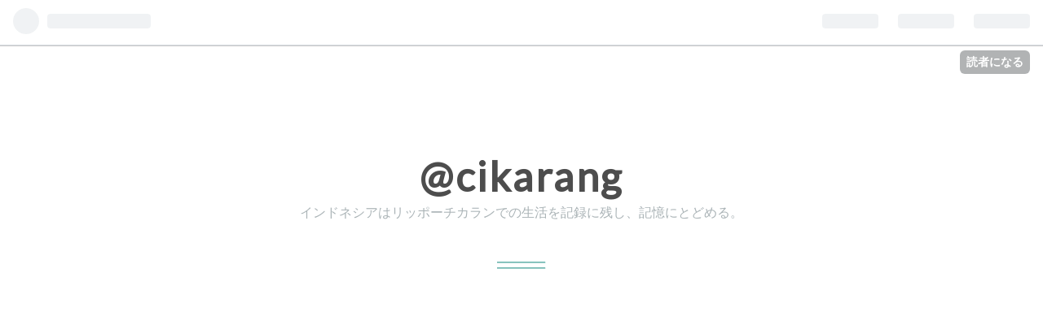

--- FILE ---
content_type: text/html; charset=utf-8
request_url: https://www.shogot1978.com/entry/2018/04/01/%EF%BC%94%E5%B9%B4%E3%81%B6%E3%82%8A%E3%81%AE%E6%97%A5%E6%9C%AC%E3%81%AE%E6%98%A5%E2%94%80%E3%80%82
body_size: 10027
content:
<!DOCTYPE html>
<html
  lang="ja"

data-admin-domain="//blog.hatena.ne.jp"
data-admin-origin="https://blog.hatena.ne.jp"
data-author="shogot1978"
data-avail-langs="ja en"
data-blog="shogot1978.hatenablog.com"
data-blog-host="shogot1978.hatenablog.com"
data-blog-is-public="1"
data-blog-name="@cikarang"
data-blog-owner="shogot1978"
data-blog-show-ads=""
data-blog-show-sleeping-ads=""
data-blog-uri="https://www.shogot1978.com/"
data-blog-uuid="6653812171394883281"
data-blogs-uri-base="https://www.shogot1978.com"
data-brand="pro"
data-data-layer="{&quot;hatenablog&quot;:{&quot;admin&quot;:{},&quot;analytics&quot;:{&quot;brand_property_id&quot;:&quot;&quot;,&quot;measurement_id&quot;:&quot;&quot;,&quot;non_sampling_property_id&quot;:&quot;&quot;,&quot;property_id&quot;:&quot;UA-104462275-1&quot;,&quot;separated_property_id&quot;:&quot;UA-29716941-19&quot;},&quot;blog&quot;:{&quot;blog_id&quot;:&quot;6653812171394883281&quot;,&quot;content_seems_japanese&quot;:&quot;true&quot;,&quot;disable_ads&quot;:&quot;custom_domain&quot;,&quot;enable_ads&quot;:&quot;false&quot;,&quot;enable_keyword_link&quot;:&quot;false&quot;,&quot;entry_show_footer_related_entries&quot;:&quot;true&quot;,&quot;force_pc_view&quot;:&quot;false&quot;,&quot;is_public&quot;:&quot;true&quot;,&quot;is_responsive_view&quot;:&quot;false&quot;,&quot;is_sleeping&quot;:&quot;true&quot;,&quot;lang&quot;:&quot;ja&quot;,&quot;name&quot;:&quot;@cikarang&quot;,&quot;owner_name&quot;:&quot;shogot1978&quot;,&quot;uri&quot;:&quot;https://www.shogot1978.com/&quot;},&quot;brand&quot;:&quot;pro&quot;,&quot;page_id&quot;:&quot;entry&quot;,&quot;permalink_entry&quot;:{&quot;author_name&quot;:&quot;shogot1978&quot;,&quot;categories&quot;:&quot;&quot;,&quot;character_count&quot;:176,&quot;date&quot;:&quot;2018-04-01&quot;,&quot;entry_id&quot;:&quot;17391345971630993678&quot;,&quot;first_category&quot;:&quot;&quot;,&quot;hour&quot;:&quot;19&quot;,&quot;title&quot;:&quot;\uff14\u5e74\u3076\u308a\u306e\u65e5\u672c\u306e\u6625\u2500\u3002&quot;,&quot;uri&quot;:&quot;https://www.shogot1978.com/entry/2018/04/01/%EF%BC%94%E5%B9%B4%E3%81%B6%E3%82%8A%E3%81%AE%E6%97%A5%E6%9C%AC%E3%81%AE%E6%98%A5%E2%94%80%E3%80%82&quot;},&quot;pro&quot;:&quot;pro&quot;,&quot;router_type&quot;:&quot;blogs&quot;}}"
data-device="pc"
data-dont-recommend-pro="false"
data-global-domain="https://hatena.blog"
data-globalheader-color="b"
data-globalheader-type="pc"
data-has-touch-view="1"
data-help-url="https://help.hatenablog.com"
data-page="entry"
data-parts-domain="https://hatenablog-parts.com"
data-plus-available="1"
data-pro="true"
data-router-type="blogs"
data-sentry-dsn="https://03a33e4781a24cf2885099fed222b56d@sentry.io/1195218"
data-sentry-environment="production"
data-sentry-sample-rate="0.1"
data-static-domain="https://cdn.blog.st-hatena.com"
data-version="ce040fcbad0d42a5e1cae88990dad0"




  data-initial-state="{}"

  >
  <head prefix="og: http://ogp.me/ns# fb: http://ogp.me/ns/fb# article: http://ogp.me/ns/article#">

  

  
  <meta name="viewport" content="width=device-width, initial-scale=1.0" />


  


  

  <meta name="robots" content="max-image-preview:large" />


  <meta charset="utf-8"/>
  <meta http-equiv="X-UA-Compatible" content="IE=7; IE=9; IE=10; IE=11" />
  <title>４年ぶりの日本の春─。 - @cikarang</title>

  
  <link rel="canonical" href="https://www.shogot1978.com/entry/2018/04/01/%EF%BC%94%E5%B9%B4%E3%81%B6%E3%82%8A%E3%81%AE%E6%97%A5%E6%9C%AC%E3%81%AE%E6%98%A5%E2%94%80%E3%80%82"/>



  

<meta itemprop="name" content="４年ぶりの日本の春─。 - @cikarang"/>

  <meta itemprop="image" content="https://cdn.image.st-hatena.com/image/scale/186212ed259caf5866a74560d32c779302d4245a/backend=imagemagick;version=1;width=1300/https%3A%2F%2Fcdn-ak.f.st-hatena.com%2Fimages%2Ffotolife%2Fs%2Fshogot1978%2F20180401%2F20180401093300.jpg"/>


  <meta property="og:title" content="４年ぶりの日本の春─。 - @cikarang"/>
<meta property="og:type" content="article"/>
  <meta property="og:url" content="https://www.shogot1978.com/entry/2018/04/01/%EF%BC%94%E5%B9%B4%E3%81%B6%E3%82%8A%E3%81%AE%E6%97%A5%E6%9C%AC%E3%81%AE%E6%98%A5%E2%94%80%E3%80%82"/>

  <meta property="og:image" content="https://cdn.image.st-hatena.com/image/scale/186212ed259caf5866a74560d32c779302d4245a/backend=imagemagick;version=1;width=1300/https%3A%2F%2Fcdn-ak.f.st-hatena.com%2Fimages%2Ffotolife%2Fs%2Fshogot1978%2F20180401%2F20180401093300.jpg"/>

<meta property="og:image:alt" content="４年ぶりの日本の春─。 - @cikarang"/>
    <meta property="og:description" content="春がきた。何年振りかの日本の春を、ビールとともに過ごしてみる。 春は過ぎ去るのが早いから、久々の春を記録に残し記憶にとどめる。 来年もまた来るんだけれども。 春のお裾分け─。 息吹を感じる。久しぶりの日本の春に素直に感動。 酔いも助けて、春の一句を。 はるばる か ハルス ダタン か 春が来た 腹張ると 何してはる？と 春を貼る また来年を楽しみに。" />
<meta property="og:site_name" content="@cikarang"/>

  <meta property="article:published_time" content="2018-04-01T10:26:30Z" />

      <meta name="twitter:card"  content="summary_large_image" />
    <meta name="twitter:image" content="https://cdn.image.st-hatena.com/image/scale/186212ed259caf5866a74560d32c779302d4245a/backend=imagemagick;version=1;width=1300/https%3A%2F%2Fcdn-ak.f.st-hatena.com%2Fimages%2Ffotolife%2Fs%2Fshogot1978%2F20180401%2F20180401093300.jpg" />  <meta name="twitter:title" content="４年ぶりの日本の春─。 - @cikarang" />    <meta name="twitter:description" content="春がきた。何年振りかの日本の春を、ビールとともに過ごしてみる。 春は過ぎ去るのが早いから、久々の春を記録に残し記憶にとどめる。 来年もまた来るんだけれども。 春のお裾分け─。 息吹を感じる。久しぶりの日本の春に素直に感動。 酔いも助けて、春の一句を。 はるばる か ハルス ダタン か 春が来た 腹張ると 何してはる？と…" />  <meta name="twitter:app:name:iphone" content="はてなブログアプリ" />
  <meta name="twitter:app:id:iphone" content="583299321" />
  <meta name="twitter:app:url:iphone" content="hatenablog:///open?uri=https%3A%2F%2Fwww.shogot1978.com%2Fentry%2F2018%2F04%2F01%2F%25EF%25BC%2594%25E5%25B9%25B4%25E3%2581%25B6%25E3%2582%258A%25E3%2581%25AE%25E6%2597%25A5%25E6%259C%25AC%25E3%2581%25AE%25E6%2598%25A5%25E2%2594%2580%25E3%2580%2582" />
  
    <meta name="description" content="春がきた。何年振りかの日本の春を、ビールとともに過ごしてみる。 春は過ぎ去るのが早いから、久々の春を記録に残し記憶にとどめる。 来年もまた来るんだけれども。 春のお裾分け─。 息吹を感じる。久しぶりの日本の春に素直に感動。 酔いも助けて、春の一句を。 はるばる か ハルス ダタン か 春が来た 腹張ると 何してはる？と 春を貼る また来年を楽しみに。" />


  
<script
  id="embed-gtm-data-layer-loader"
  data-data-layer-page-specific="{&quot;hatenablog&quot;:{&quot;blogs_permalink&quot;:{&quot;has_related_entries_with_elasticsearch&quot;:&quot;false&quot;,&quot;is_author_pro&quot;:&quot;true&quot;,&quot;entry_afc_issued&quot;:&quot;false&quot;,&quot;blog_afc_issued&quot;:&quot;false&quot;,&quot;is_blog_sleeping&quot;:&quot;true&quot;}}}"
>
(function() {
  function loadDataLayer(elem, attrName) {
    if (!elem) { return {}; }
    var json = elem.getAttribute(attrName);
    if (!json) { return {}; }
    return JSON.parse(json);
  }

  var globalVariables = loadDataLayer(
    document.documentElement,
    'data-data-layer'
  );
  var pageSpecificVariables = loadDataLayer(
    document.getElementById('embed-gtm-data-layer-loader'),
    'data-data-layer-page-specific'
  );

  var variables = [globalVariables, pageSpecificVariables];

  if (!window.dataLayer) {
    window.dataLayer = [];
  }

  for (var i = 0; i < variables.length; i++) {
    window.dataLayer.push(variables[i]);
  }
})();
</script>

<!-- Google Tag Manager -->
<script>(function(w,d,s,l,i){w[l]=w[l]||[];w[l].push({'gtm.start':
new Date().getTime(),event:'gtm.js'});var f=d.getElementsByTagName(s)[0],
j=d.createElement(s),dl=l!='dataLayer'?'&l='+l:'';j.async=true;j.src=
'https://www.googletagmanager.com/gtm.js?id='+i+dl;f.parentNode.insertBefore(j,f);
})(window,document,'script','dataLayer','GTM-P4CXTW');</script>
<!-- End Google Tag Manager -->











  <link rel="shortcut icon" href="https://www.shogot1978.com/icon/favicon">
<link rel="apple-touch-icon" href="https://www.shogot1978.com/icon/touch">
<link rel="icon" sizes="192x192" href="https://www.shogot1978.com/icon/link">

  

<link rel="alternate" type="application/atom+xml" title="Atom" href="https://www.shogot1978.com/feed"/>
<link rel="alternate" type="application/rss+xml" title="RSS2.0" href="https://www.shogot1978.com/rss"/>

  <link rel="alternate" type="application/json+oembed" href="https://hatena.blog/oembed?url=https%3A%2F%2Fwww.shogot1978.com%2Fentry%2F2018%2F04%2F01%2F%25EF%25BC%2594%25E5%25B9%25B4%25E3%2581%25B6%25E3%2582%258A%25E3%2581%25AE%25E6%2597%25A5%25E6%259C%25AC%25E3%2581%25AE%25E6%2598%25A5%25E2%2594%2580%25E3%2580%2582&amp;format=json" title="oEmbed Profile of ４年ぶりの日本の春─。"/>
<link rel="alternate" type="text/xml+oembed" href="https://hatena.blog/oembed?url=https%3A%2F%2Fwww.shogot1978.com%2Fentry%2F2018%2F04%2F01%2F%25EF%25BC%2594%25E5%25B9%25B4%25E3%2581%25B6%25E3%2582%258A%25E3%2581%25AE%25E6%2597%25A5%25E6%259C%25AC%25E3%2581%25AE%25E6%2598%25A5%25E2%2594%2580%25E3%2580%2582&amp;format=xml" title="oEmbed Profile of ４年ぶりの日本の春─。"/>
  
  <link rel="author" href="http://www.hatena.ne.jp/shogot1978/">

  

  
      <link rel="preload" href="http://cdn-ak.f.st-hatena.com/images/fotolife/s/shogot1978/20180401/20180401093300.jpg" as="image"/>


  
    
<link rel="stylesheet" type="text/css" href="https://cdn.blog.st-hatena.com/css/blog.css?version=ce040fcbad0d42a5e1cae88990dad0"/>

    
  <link rel="stylesheet" type="text/css" href="https://usercss.blog.st-hatena.com/blog_style/6653812171394883281/8c230a83ed501257724c8e99816cc1c45839c268"/>
  
  

  

  
<script> </script>

  
<style>
  div#google_afc_user,
  div.google-afc-user-container,
  div.google_afc_image,
  div.google_afc_blocklink {
      display: block !important;
  }
</style>


  

  
    <script type="application/ld+json">{"@context":"http://schema.org","@type":"Article","dateModified":"2018-04-01T19:26:30+09:00","datePublished":"2018-04-01T19:26:30+09:00","description":"春がきた。何年振りかの日本の春を、ビールとともに過ごしてみる。 春は過ぎ去るのが早いから、久々の春を記録に残し記憶にとどめる。 来年もまた来るんだけれども。 春のお裾分け─。 息吹を感じる。久しぶりの日本の春に素直に感動。 酔いも助けて、春の一句を。 はるばる か ハルス ダタン か 春が来た 腹張ると 何してはる？と 春を貼る また来年を楽しみに。","headline":"４年ぶりの日本の春─。","image":["https://cdn-ak.f.st-hatena.com/images/fotolife/s/shogot1978/20180401/20180401093300.jpg"],"mainEntityOfPage":{"@id":"https://www.shogot1978.com/entry/2018/04/01/%EF%BC%94%E5%B9%B4%E3%81%B6%E3%82%8A%E3%81%AE%E6%97%A5%E6%9C%AC%E3%81%AE%E6%98%A5%E2%94%80%E3%80%82","@type":"WebPage"}}</script>

  

  <script async src="//pagead2.googlesyndication.com/pagead/js/adsbygoogle.js"></script>
<script>
     (adsbygoogle = window.adsbygoogle || []).push({
          google_ad_client: "ca-pub-3261797543255394",
          enable_page_level_ads: true
     });
</script>
</head>

  <body class="page-entry enable-top-editarea globalheader-ng-enabled">
    

<div id="globalheader-container"
  data-brand="hatenablog"
  
  >
  <iframe id="globalheader" height="37" frameborder="0" allowTransparency="true"></iframe>
</div>


  
  
  
    <nav class="
      blog-controlls
      
    ">
      <div class="blog-controlls-blog-icon">
        <a href="https://www.shogot1978.com/">
          <img src="https://cdn.image.st-hatena.com/image/square/d841923fde358ce8d43b987917489c1c87b8885a/backend=imagemagick;height=128;version=1;width=128/https%3A%2F%2Fcdn.user.blog.st-hatena.com%2Fcustom_blog_icon%2F119775865%2F1514205520117599" alt="@cikarang"/>
        </a>
      </div>
      <div class="blog-controlls-title">
        <a href="https://www.shogot1978.com/">@cikarang</a>
      </div>
      <a href="https://blog.hatena.ne.jp/shogot1978/shogot1978.hatenablog.com/subscribe?utm_source=blogs_topright_button&amp;utm_campaign=subscribe_blog&amp;utm_medium=button" class="blog-controlls-subscribe-btn test-blog-header-controlls-subscribe">
        読者になる
      </a>
    </nav>
  

  <div id="container">
    <div id="container-inner">
      <header id="blog-title" data-brand="hatenablog">
  <div id="blog-title-inner" >
    <div id="blog-title-content">
      <h1 id="title"><a href="https://www.shogot1978.com/">@cikarang</a></h1>
      
        <h2 id="blog-description">インドネシアはリッポーチカランでの生活を記録に残し、記憶にとどめる。</h2>
      
    </div>
  </div>
</header>

      
  <div id="top-editarea">
    <script async src="//pagead2.googlesyndication.com/pagead/js/adsbygoogle.js"></script>
<!-- @cikarang -->
<ins class="adsbygoogle"
     style="display:inline-block;width:336px;height:280px"
     data-ad-client="ca-pub-3261797543255394"
     data-ad-slot="9433781679"></ins>
<script>
(adsbygoogle = window.adsbygoogle || []).push({});
</script>
  </div>


      
      




<div id="content" class="hfeed"
  
  >
  <div id="content-inner">
    <div id="wrapper">
      <div id="main">
        <div id="main-inner">
          

          



          
  
  <!-- google_ad_section_start -->
  <!-- rakuten_ad_target_begin -->
  
  
  

  

  
    
      
        <article class="entry hentry test-hentry js-entry-article date-first autopagerize_page_element chars-200 words-100 mode-html entry-odd" id="entry-17391345971630993678" data-keyword-campaign="" data-uuid="17391345971630993678" data-publication-type="entry">
  <div class="entry-inner">
    <header class="entry-header">
  
    <div class="date entry-date first">
    <a href="https://www.shogot1978.com/archive/2018/04/01" rel="nofollow">
      <time datetime="2018-04-01T10:26:30Z" title="2018-04-01T10:26:30Z">
        <span class="date-year">2018</span><span class="hyphen">-</span><span class="date-month">04</span><span class="hyphen">-</span><span class="date-day">01</span>
      </time>
    </a>
      </div>
  <h1 class="entry-title">
  <a href="https://www.shogot1978.com/entry/2018/04/01/%EF%BC%94%E5%B9%B4%E3%81%B6%E3%82%8A%E3%81%AE%E6%97%A5%E6%9C%AC%E3%81%AE%E6%98%A5%E2%94%80%E3%80%82" class="entry-title-link bookmark">４年ぶりの日本の春─。</a>
</h1>

  
  


  
  <div class="customized-header">
    <div class="entry-header-html"><div class="center"><br><span style="font-size:0.7em">スポンサーリンク<br></span>

<script async src="//pagead2.googlesyndication.com/pagead/js/adsbygoogle.js"></script>
<!-- cikarang3 -->
<ins class="adsbygoogle"
     style="display:inline-block;width:336px;height:280px"
     data-ad-client="ca-pub-3261797543255394"
     data-ad-slot="2435657271"></ins>
</div></div>
  </div>


  

</header>

    


    <div class="entry-content hatenablog-entry">
  
    <p>春がきた。何年振りかの日本の春を、ビールとともに過ごしてみる。</p>
<p>春は過ぎ去るのが早いから、久々の春を記録に残し記憶にとどめる。</p>
<p>来年もまた来るんだけれども。</p>
<p> </p>
<p><img class="hatena-fotolife" title="f:id:shogot1978:20180401093300j:image" src="https://cdn-ak.f.st-hatena.com/images/fotolife/s/shogot1978/20180401/20180401093300.jpg" alt="f:id:shogot1978:20180401093300j:image" /><img class="hatena-fotolife" title="f:id:shogot1978:20180401093359j:image" src="https://cdn-ak.f.st-hatena.com/images/fotolife/s/shogot1978/20180401/20180401093359.jpg" alt="f:id:shogot1978:20180401093359j:image" /><img class="hatena-fotolife" title="f:id:shogot1978:20180401093450j:image" src="https://cdn-ak.f.st-hatena.com/images/fotolife/s/shogot1978/20180401/20180401093450.jpg" alt="f:id:shogot1978:20180401093450j:image" /><img class="hatena-fotolife" title="f:id:shogot1978:20180401093510j:image" src="https://cdn-ak.f.st-hatena.com/images/fotolife/s/shogot1978/20180401/20180401093510.jpg" alt="f:id:shogot1978:20180401093510j:image" /><img class="hatena-fotolife" title="f:id:shogot1978:20180401093556j:image" src="https://cdn-ak.f.st-hatena.com/images/fotolife/s/shogot1978/20180401/20180401093556.jpg" alt="f:id:shogot1978:20180401093556j:image" /><img class="hatena-fotolife" title="f:id:shogot1978:20180401093617j:image" src="https://cdn-ak.f.st-hatena.com/images/fotolife/s/shogot1978/20180401/20180401093617.jpg" alt="f:id:shogot1978:20180401093617j:image" /><img class="hatena-fotolife" title="f:id:shogot1978:20180401093638j:image" src="https://cdn-ak.f.st-hatena.com/images/fotolife/s/shogot1978/20180401/20180401093638.jpg" alt="f:id:shogot1978:20180401093638j:image" /> <img class="hatena-fotolife" title="f:id:shogot1978:20180401093755j:image" src="https://cdn-ak.f.st-hatena.com/images/fotolife/s/shogot1978/20180401/20180401093755.jpg" alt="f:id:shogot1978:20180401093755j:image" /> </p>
<p> </p>
<p>春のお裾分け─。</p>
<p>息吹を感じる。久しぶりの日本の春に素直に感動。</p>
<p>酔いも助けて、春の一句を。 </p>
<p> </p>
<p>はるばる か</p>
<p>          ハルス ダタン か</p>
<p>                            春が来た</p>
<p> </p>
<p>腹張ると</p>
<p>          何してはる？と</p>
<p>                            春を貼る</p>
<p> </p>
<p><img class="hatena-fotolife" title="f:id:shogot1978:20180401094218j:image" src="https://cdn-ak.f.st-hatena.com/images/fotolife/s/shogot1978/20180401/20180401094218.jpg" alt="f:id:shogot1978:20180401094218j:image" /></p>
<p>また来年を楽しみに。</p>
<p> </p>
    
    




    

  
</div>

    
  <footer class="entry-footer">
    
    <div class="entry-tags-wrapper">
  <div class="entry-tags">  </div>
</div>

    <p class="entry-footer-section track-inview-by-gtm" data-gtm-track-json="{&quot;area&quot;: &quot;finish_reading&quot;}">
  <span class="author vcard"><span class="fn" data-load-nickname="1" data-user-name="shogot1978" >shogot1978</span></span>
  <span class="entry-footer-time"><a href="https://www.shogot1978.com/entry/2018/04/01/%EF%BC%94%E5%B9%B4%E3%81%B6%E3%82%8A%E3%81%AE%E6%97%A5%E6%9C%AC%E3%81%AE%E6%98%A5%E2%94%80%E3%80%82"><time data-relative datetime="2018-04-01T10:26:30Z" title="2018-04-01T10:26:30Z" class="updated">2018-04-01 19:26</time></a></span>
  
  
  
    <span class="
      entry-footer-subscribe
      
    " data-test-blog-controlls-subscribe>
      <a href="https://blog.hatena.ne.jp/shogot1978/shogot1978.hatenablog.com/subscribe?utm_medium=button&amp;utm_campaign=subscribe_blog&amp;utm_source=blogs_entry_footer">
        読者になる
      </a>
    </span>
  
</p>

    
  <div
    class="hatena-star-container"
    data-hatena-star-container
    data-hatena-star-url="https://www.shogot1978.com/entry/2018/04/01/%EF%BC%94%E5%B9%B4%E3%81%B6%E3%82%8A%E3%81%AE%E6%97%A5%E6%9C%AC%E3%81%AE%E6%98%A5%E2%94%80%E3%80%82"
    data-hatena-star-title="４年ぶりの日本の春─。"
    data-hatena-star-variant="profile-icon"
    data-hatena-star-profile-url-template="https://blog.hatena.ne.jp/{username}/"
  ></div>


    
<div class="social-buttons">
  
  
    <div class="social-button-item">
      <a href="https://b.hatena.ne.jp/entry/s/www.shogot1978.com/entry/2018/04/01/%EF%BC%94%E5%B9%B4%E3%81%B6%E3%82%8A%E3%81%AE%E6%97%A5%E6%9C%AC%E3%81%AE%E6%98%A5%E2%94%80%E3%80%82" class="hatena-bookmark-button" data-hatena-bookmark-url="https://www.shogot1978.com/entry/2018/04/01/%EF%BC%94%E5%B9%B4%E3%81%B6%E3%82%8A%E3%81%AE%E6%97%A5%E6%9C%AC%E3%81%AE%E6%98%A5%E2%94%80%E3%80%82" data-hatena-bookmark-layout="vertical-balloon" data-hatena-bookmark-lang="ja" title="この記事をはてなブックマークに追加"><img src="https://b.st-hatena.com/images/entry-button/button-only.gif" alt="この記事をはてなブックマークに追加" width="20" height="20" style="border: none;" /></a>
    </div>
  
  
    <div class="social-button-item">
      <div class="fb-share-button" data-layout="box_count" data-href="https://www.shogot1978.com/entry/2018/04/01/%EF%BC%94%E5%B9%B4%E3%81%B6%E3%82%8A%E3%81%AE%E6%97%A5%E6%9C%AC%E3%81%AE%E6%98%A5%E2%94%80%E3%80%82"></div>
    </div>
  
  
    
    
    <div class="social-button-item">
      <a
          class="entry-share-button entry-share-button-twitter test-share-button-twitter"
          href="https://x.com/intent/tweet?text=%EF%BC%94%E5%B9%B4%E3%81%B6%E3%82%8A%E3%81%AE%E6%97%A5%E6%9C%AC%E3%81%AE%E6%98%A5%E2%94%80%E3%80%82+-+%40cikarang&amp;url=https%3A%2F%2Fwww.shogot1978.com%2Fentry%2F2018%2F04%2F01%2F%25EF%25BC%2594%25E5%25B9%25B4%25E3%2581%25B6%25E3%2582%258A%25E3%2581%25AE%25E6%2597%25A5%25E6%259C%25AC%25E3%2581%25AE%25E6%2598%25A5%25E2%2594%2580%25E3%2580%2582"
          title="X（Twitter）で投稿する"
        ></a>
    </div>
  
  
  
    <span>
      <div class="line-it-button" style="display: none;" data-type="share-e" data-lang="ja" ></div>
      <script src="//scdn.line-apps.com/n/line_it/thirdparty/loader.min.js" async="async" defer="defer" ></script>
    </span>
  
  
  
  
</div>

    

    <div class="customized-footer">
      

        

          <div class="entry-footer-modules" id="entry-footer-secondary-modules">        </div>
        
  <div class="entry-footer-html"><div id="my-footer">

<script async src="//pagead2.googlesyndication.com/pagead/js/adsbygoogle.js"></script>
<!-- cikarang3 -->
<ins class="adsbygoogle"
     style="display:inline-block;width:336px;height:280px"
     data-ad-client="ca-pub-3261797543255394"
     data-ad-slot="2435657271"></ins>

</div>
<script>
var myFooter=document.getElementById("my-footer");var temp=myFooter.cloneNode(true);myFooter.parentNode.removeChild(myFooter);document.getElementsByClassName("entry-content")[0].appendChild(temp);
</script></div>


      
    </div>
    
  <div class="comment-box js-comment-box">
    
    <ul class="comment js-comment">
      <li class="read-more-comments" style="display: none;"><a>もっと読む</a></li>
    </ul>
    
      <a class="leave-comment-title js-leave-comment-title">コメントを書く</a>
    
  </div>

  </footer>

  </div>
</article>

      
      
    
  

  
  <!-- rakuten_ad_target_end -->
  <!-- google_ad_section_end -->
  
  
  
  <div class="pager pager-permalink permalink">
    
      
      <span class="pager-prev">
        <a href="https://www.shogot1978.com/entry/2018/04/15/%E3%83%81%E3%82%AB%E3%83%A9%E3%83%B3%E3%81%AE%E3%83%A1%E3%83%AB%E3%83%9E%E3%82%AC%E3%80%8C%E3%83%81%E3%82%AB%E3%83%A9%E3%83%B3%E6%97%A5%E6%9C%AC%E4%BA%BA%E4%BC%9A%E3%83%A1%E3%83%BC%E3%83%AB%E3%83%9E" rel="prev">
          <span class="pager-arrow">&laquo; </span>
          チカランのメルマガ「チカラン日本人会メ…
        </a>
      </span>
    
    
      
      <span class="pager-next">
        <a href="https://www.shogot1978.com/entry/2018/03/31/%E5%B8%B0%E5%9B%BD%E5%BE%8C_%E3%82%A4%E3%83%B3%E3%83%89%E3%83%8D%E3%82%B7%E3%82%A2%E4%BA%BA%E3%81%AE%E5%8F%8B%E4%BA%BA%E3%81%8C%E6%97%A5%E6%9C%AC%E3%81%AB%E3%81%8D%E3%81%9F%EF%BC%81%E3%80%9C%E3%82%B9" rel="next">
          帰国後 インドネシア人の友人が日本にきた…
          <span class="pager-arrow"> &raquo;</span>
        </a>
      </span>
    
  </div>


  



        </div>
      </div>

      <aside id="box1">
  <div id="box1-inner">
  </div>
</aside>

    </div><!-- #wrapper -->

    
<aside id="box2">
  
  <div id="box2-inner">
    
      

<div class="hatena-module hatena-module-profile">
  <div class="hatena-module-title">
    プロフィール
  </div>
  <div class="hatena-module-body">
    
    <a href="https://www.shogot1978.com/about" class="profile-icon-link">
      <img src="https://cdn.profile-image.st-hatena.com/users/shogot1978/profile.png"
      alt="id:shogot1978" class="profile-icon" />
    </a>
    

    
    <span class="id">
      <a href="https://www.shogot1978.com/about" class="hatena-id-link"><span data-load-nickname="1" data-user-name="shogot1978">id:shogot1978</span></a>
      
  
  
    <a href="https://blog.hatena.ne.jp/-/pro?plus_via=blog_plus_badge&amp;utm_source=pro_badge&amp;utm_medium=referral&amp;utm_campaign=register_pro" title="はてなブログPro"><i class="badge-type-pro">はてなブログPro</i></a>
  


    </span>
    

    

    
    <div class="profile-description">
      <p>インドネシアはリッポーチカランでの生活を記録に残し、記憶にとどめる。</p>

    </div>
    

    
      <div class="hatena-follow-button-box btn-subscribe js-hatena-follow-button-box"
  
  >

  <a href="#" class="hatena-follow-button js-hatena-follow-button">
    <span class="subscribing">
      <span class="foreground">読者です</span>
      <span class="background">読者をやめる</span>
    </span>
    <span class="unsubscribing" data-track-name="profile-widget-subscribe-button" data-track-once>
      <span class="foreground">読者になる</span>
      <span class="background">読者になる</span>
    </span>
  </a>
  <div class="subscription-count-box js-subscription-count-box">
    <i></i>
    <u></u>
    <span class="subscription-count js-subscription-count">
    </span>
  </div>
</div>

    

    

    <div class="profile-about">
      <a href="https://www.shogot1978.com/about">このブログについて</a>
    </div>

  </div>
</div>

    
      <div class="hatena-module hatena-module-search-box">
  <div class="hatena-module-title">
    検索
  </div>
  <div class="hatena-module-body">
    <form class="search-form" role="search" action="https://www.shogot1978.com/search" method="get">
  <input type="text" name="q" class="search-module-input" value="" placeholder="記事を検索" required>
  <input type="submit" value="検索" class="search-module-button" />
</form>

  </div>
</div>

    
      <div class="hatena-module hatena-module-links">
  <div class="hatena-module-title">
    リンク
  </div>
  <div class="hatena-module-body">
    <ul class="hatena-urllist">
      
        <li>
          <a href="https://hatena.blog/">はてなブログ</a>
        </li>
      
        <li>
          <a href="https://hatena.blog/guide?via=200109">ブログをはじめる</a>
        </li>
      
        <li>
          <a href="http://blog.hatenablog.com">週刊はてなブログ</a>
        </li>
      
        <li>
          <a href="https://hatena.blog/guide/pro">はてなブログPro</a>
        </li>
      
    </ul>
  </div>
</div>

    
      <div class="hatena-module hatena-module-recent-entries ">
  <div class="hatena-module-title">
    <a href="https://www.shogot1978.com/archive">
      最新記事
    </a>
  </div>
  <div class="hatena-module-body">
    <ul class="recent-entries hatena-urllist ">
  
  
    
    <li class="urllist-item recent-entries-item">
      <div class="urllist-item-inner recent-entries-item-inner">
        
          
          
          <a href="https://www.shogot1978.com/entry/2018/08/16/%E3%82%AB%E3%83%AB%E3%83%87%E3%82%A3%E3%81%A7_%E3%82%A4%E3%83%B3%E3%83%89%E3%83%8D%E3%82%B7%E3%82%A2%E3%82%92_%E6%80%9D%E3%81%84%E5%87%BA%E3%81%99%E3%80%82" class="urllist-title-link recent-entries-title-link  urllist-title recent-entries-title">カルディで インドネシアを 思い出す。</a>




          
          

                </div>
    </li>
  
    
    <li class="urllist-item recent-entries-item">
      <div class="urllist-item-inner recent-entries-item-inner">
        
          
          
          <a href="https://www.shogot1978.com/entry/2018/07/18/%E6%97%A5%E6%9C%AC%E3%81%AE%E5%A4%8F%E3%81%AE%E3%81%8A%E8%A3%BE%E5%88%86%E3%81%91%E2%94%80%E3%80%81by_%E3%82%BB%E3%83%9F%E3%81%A8%E3%82%AB%E3%83%96%E3%83%88%E3%83%A0%E3%82%B7%E3%80%82" class="urllist-title-link recent-entries-title-link  urllist-title recent-entries-title">日本の夏のお裾分け─、by セミとカブトムシ。</a>




          
          

                </div>
    </li>
  
    
    <li class="urllist-item recent-entries-item">
      <div class="urllist-item-inner recent-entries-item-inner">
        
          
          
          <a href="https://www.shogot1978.com/entry/2018/06/24/%E5%BA%83%E5%B3%B6_%E5%AE%AE%E5%B3%B6%E3%81%AE%E3%80%8C%E5%8E%B3%E5%B3%B6%E7%A5%9E%E7%A4%BE%E3%80%8D%E3%81%AF%E3%82%B5%E3%82%A4%E3%82%B3%E3%83%BC%E3%81%AB%E6%A5%BD%E3%81%97%E3%81%84%EF%BC%81%EF%BC%9F" class="urllist-title-link recent-entries-title-link  urllist-title recent-entries-title">広島 宮島の「厳島神社」はサイコーに楽しい！？その理由とは！</a>




          
          

                </div>
    </li>
  
    
    <li class="urllist-item recent-entries-item">
      <div class="urllist-item-inner recent-entries-item-inner">
        
          
          
          <a href="https://www.shogot1978.com/entry/2018/04/24/%E6%97%A5%E6%9C%AC%E3%81%AE%E5%88%9D%E5%A4%8F%E3%81%AE%E3%81%8A%E8%A3%BE%E5%88%86%E3%81%91%E2%94%80%E3%80%82" class="urllist-title-link recent-entries-title-link  urllist-title recent-entries-title">日本の初夏のお裾分け─。</a>




          
          

                </div>
    </li>
  
    
    <li class="urllist-item recent-entries-item">
      <div class="urllist-item-inner recent-entries-item-inner">
        
          
          
          <a href="https://www.shogot1978.com/entry/2018/04/15/%E3%83%81%E3%82%AB%E3%83%A9%E3%83%B3%E3%81%AE%E3%83%A1%E3%83%AB%E3%83%9E%E3%82%AC%E3%80%8C%E3%83%81%E3%82%AB%E3%83%A9%E3%83%B3%E6%97%A5%E6%9C%AC%E4%BA%BA%E4%BC%9A%E3%83%A1%E3%83%BC%E3%83%AB%E3%83%9E" class="urllist-title-link recent-entries-title-link  urllist-title recent-entries-title">チカランのメルマガ「チカラン日本人会メールマガジン」をご存知？あれサイコーです！</a>




          
          

                </div>
    </li>
  
</ul>

      </div>
</div>

    
      

<div class="hatena-module hatena-module-archive" data-archive-type="default" data-archive-url="https://www.shogot1978.com/archive">
  <div class="hatena-module-title">
    <a href="https://www.shogot1978.com/archive">月別アーカイブ</a>
  </div>
  <div class="hatena-module-body">
    
      
        <ul class="hatena-urllist">
          
            <li class="archive-module-year archive-module-year-hidden" data-year="2018">
              <div class="archive-module-button">
                <span class="archive-module-hide-button">▼</span>
                <span class="archive-module-show-button">▶</span>
              </div>
              <a href="https://www.shogot1978.com/archive/2018" class="archive-module-year-title archive-module-year-2018">
                2018
              </a>
              <ul class="archive-module-months">
                
                  <li class="archive-module-month">
                    <a href="https://www.shogot1978.com/archive/2018/08" class="archive-module-month-title archive-module-month-2018-8">
                      2018 / 8
                    </a>
                  </li>
                
                  <li class="archive-module-month">
                    <a href="https://www.shogot1978.com/archive/2018/07" class="archive-module-month-title archive-module-month-2018-7">
                      2018 / 7
                    </a>
                  </li>
                
                  <li class="archive-module-month">
                    <a href="https://www.shogot1978.com/archive/2018/06" class="archive-module-month-title archive-module-month-2018-6">
                      2018 / 6
                    </a>
                  </li>
                
                  <li class="archive-module-month">
                    <a href="https://www.shogot1978.com/archive/2018/04" class="archive-module-month-title archive-module-month-2018-4">
                      2018 / 4
                    </a>
                  </li>
                
                  <li class="archive-module-month">
                    <a href="https://www.shogot1978.com/archive/2018/03" class="archive-module-month-title archive-module-month-2018-3">
                      2018 / 3
                    </a>
                  </li>
                
                  <li class="archive-module-month">
                    <a href="https://www.shogot1978.com/archive/2018/02" class="archive-module-month-title archive-module-month-2018-2">
                      2018 / 2
                    </a>
                  </li>
                
                  <li class="archive-module-month">
                    <a href="https://www.shogot1978.com/archive/2018/01" class="archive-module-month-title archive-module-month-2018-1">
                      2018 / 1
                    </a>
                  </li>
                
              </ul>
            </li>
          
            <li class="archive-module-year archive-module-year-hidden" data-year="2017">
              <div class="archive-module-button">
                <span class="archive-module-hide-button">▼</span>
                <span class="archive-module-show-button">▶</span>
              </div>
              <a href="https://www.shogot1978.com/archive/2017" class="archive-module-year-title archive-module-year-2017">
                2017
              </a>
              <ul class="archive-module-months">
                
                  <li class="archive-module-month">
                    <a href="https://www.shogot1978.com/archive/2017/12" class="archive-module-month-title archive-module-month-2017-12">
                      2017 / 12
                    </a>
                  </li>
                
                  <li class="archive-module-month">
                    <a href="https://www.shogot1978.com/archive/2017/11" class="archive-module-month-title archive-module-month-2017-11">
                      2017 / 11
                    </a>
                  </li>
                
                  <li class="archive-module-month">
                    <a href="https://www.shogot1978.com/archive/2017/10" class="archive-module-month-title archive-module-month-2017-10">
                      2017 / 10
                    </a>
                  </li>
                
                  <li class="archive-module-month">
                    <a href="https://www.shogot1978.com/archive/2017/09" class="archive-module-month-title archive-module-month-2017-9">
                      2017 / 9
                    </a>
                  </li>
                
                  <li class="archive-module-month">
                    <a href="https://www.shogot1978.com/archive/2017/08" class="archive-module-month-title archive-module-month-2017-8">
                      2017 / 8
                    </a>
                  </li>
                
                  <li class="archive-module-month">
                    <a href="https://www.shogot1978.com/archive/2017/07" class="archive-module-month-title archive-module-month-2017-7">
                      2017 / 7
                    </a>
                  </li>
                
                  <li class="archive-module-month">
                    <a href="https://www.shogot1978.com/archive/2017/06" class="archive-module-month-title archive-module-month-2017-6">
                      2017 / 6
                    </a>
                  </li>
                
                  <li class="archive-module-month">
                    <a href="https://www.shogot1978.com/archive/2017/05" class="archive-module-month-title archive-module-month-2017-5">
                      2017 / 5
                    </a>
                  </li>
                
                  <li class="archive-module-month">
                    <a href="https://www.shogot1978.com/archive/2017/04" class="archive-module-month-title archive-module-month-2017-4">
                      2017 / 4
                    </a>
                  </li>
                
                  <li class="archive-module-month">
                    <a href="https://www.shogot1978.com/archive/2017/03" class="archive-module-month-title archive-module-month-2017-3">
                      2017 / 3
                    </a>
                  </li>
                
                  <li class="archive-module-month">
                    <a href="https://www.shogot1978.com/archive/2017/02" class="archive-module-month-title archive-module-month-2017-2">
                      2017 / 2
                    </a>
                  </li>
                
                  <li class="archive-module-month">
                    <a href="https://www.shogot1978.com/archive/2017/01" class="archive-module-month-title archive-module-month-2017-1">
                      2017 / 1
                    </a>
                  </li>
                
              </ul>
            </li>
          
            <li class="archive-module-year archive-module-year-hidden" data-year="2016">
              <div class="archive-module-button">
                <span class="archive-module-hide-button">▼</span>
                <span class="archive-module-show-button">▶</span>
              </div>
              <a href="https://www.shogot1978.com/archive/2016" class="archive-module-year-title archive-module-year-2016">
                2016
              </a>
              <ul class="archive-module-months">
                
                  <li class="archive-module-month">
                    <a href="https://www.shogot1978.com/archive/2016/12" class="archive-module-month-title archive-module-month-2016-12">
                      2016 / 12
                    </a>
                  </li>
                
                  <li class="archive-module-month">
                    <a href="https://www.shogot1978.com/archive/2016/11" class="archive-module-month-title archive-module-month-2016-11">
                      2016 / 11
                    </a>
                  </li>
                
                  <li class="archive-module-month">
                    <a href="https://www.shogot1978.com/archive/2016/10" class="archive-module-month-title archive-module-month-2016-10">
                      2016 / 10
                    </a>
                  </li>
                
                  <li class="archive-module-month">
                    <a href="https://www.shogot1978.com/archive/2016/09" class="archive-module-month-title archive-module-month-2016-9">
                      2016 / 9
                    </a>
                  </li>
                
                  <li class="archive-module-month">
                    <a href="https://www.shogot1978.com/archive/2016/07" class="archive-module-month-title archive-module-month-2016-7">
                      2016 / 7
                    </a>
                  </li>
                
                  <li class="archive-module-month">
                    <a href="https://www.shogot1978.com/archive/2016/05" class="archive-module-month-title archive-module-month-2016-5">
                      2016 / 5
                    </a>
                  </li>
                
              </ul>
            </li>
          
        </ul>
      
    
  </div>
</div>

    
      

<div class="hatena-module hatena-module-category">
  <div class="hatena-module-title">
    カテゴリー
  </div>
  <div class="hatena-module-body">
    <ul class="hatena-urllist">
      
        <li>
          <a href="https://www.shogot1978.com/archive/category/%E3%83%AA%E3%83%83%E3%83%9D%E3%83%BC%E3%83%81%E3%82%AB%E3%83%A9%E3%83%B3%20%E6%97%A5%E6%9C%AC%E9%A3%9F" class="category-リッポーチカラン-日本食">
            リッポーチカラン 日本食 (44)
          </a>
        </li>
      
        <li>
          <a href="https://www.shogot1978.com/archive/category/%E3%82%A4%E3%83%B3%E3%83%89%E3%83%8D%E3%82%B7%E3%82%A2%20%E7%94%9F%E6%B4%BB" class="category-インドネシア-生活">
            インドネシア 生活 (39)
          </a>
        </li>
      
        <li>
          <a href="https://www.shogot1978.com/archive/category/%E3%82%A4%E3%83%B3%E3%83%89%E3%83%8D%E3%82%B7%E3%82%A2%20%E6%96%87%E5%8C%96" class="category-インドネシア-文化">
            インドネシア 文化 (21)
          </a>
        </li>
      
        <li>
          <a href="https://www.shogot1978.com/archive/category/%E3%83%AA%E3%83%83%E3%83%9D%E3%83%BC%E3%83%81%E3%82%AB%E3%83%A9%E3%83%B3%20%E3%82%A4%E3%83%B3%E3%83%89%E3%83%8D%E3%82%B7%E3%82%A2%E6%96%99%E7%90%86%E5%B1%8B" class="category-リッポーチカラン-インドネシア料理屋">
            リッポーチカラン インドネシア料理屋 (16)
          </a>
        </li>
      
        <li>
          <a href="https://www.shogot1978.com/archive/category/%E3%82%B8%E3%83%A3%E3%82%AB%E3%83%AB%E3%82%BF%20%E9%A3%B2%E9%A3%9F%E5%BA%97" class="category-ジャカルタ-飲食店">
            ジャカルタ 飲食店 (15)
          </a>
        </li>
      
        <li>
          <a href="https://www.shogot1978.com/archive/category/%E3%83%AA%E3%83%83%E3%83%9D%E3%83%BC%E3%83%81%E3%82%AB%E3%83%A9%E3%83%B3%20%E3%81%9D%E3%81%AE%E4%BB%96%E9%A3%B2%E9%A3%9F%E5%BA%97%EF%BC%88%E5%A4%9A%E5%9B%BD%E7%B1%8D%EF%BC%89" class="category-リッポーチカラン-その他飲食店（多国籍）">
            リッポーチカラン その他飲食店（多国籍） (15)
          </a>
        </li>
      
        <li>
          <a href="https://www.shogot1978.com/archive/category/%E3%83%90%E3%83%AA%E6%97%85%E8%A1%8C" class="category-バリ旅行">
            バリ旅行 (11)
          </a>
        </li>
      
        <li>
          <a href="https://www.shogot1978.com/archive/category/%E3%82%A4%E3%83%B3%E3%83%89%E3%83%8D%E3%82%B7%E3%82%A2%20%E3%81%8A%E9%85%92" class="category-インドネシア-お酒">
            インドネシア お酒 (9)
          </a>
        </li>
      
        <li>
          <a href="https://www.shogot1978.com/archive/category/%E3%83%AA%E3%83%83%E3%83%9D%E3%83%BC%E3%83%81%E3%82%AB%E3%83%A9%E3%83%B3%20%E5%96%AB%E8%8C%B6%E5%BA%97" class="category-リッポーチカラン-喫茶店">
            リッポーチカラン 喫茶店 (9)
          </a>
        </li>
      
        <li>
          <a href="https://www.shogot1978.com/archive/category/%E3%82%B0%E3%82%A2%E3%83%A0%E6%97%85%E8%A1%8C" class="category-グアム旅行">
            グアム旅行 (8)
          </a>
        </li>
      
        <li>
          <a href="https://www.shogot1978.com/archive/category/%E3%82%B8%E3%83%A7%E3%82%B0%E3%82%B8%E3%83%A3%E3%82%AB%E3%83%AB%E3%82%BF%E6%97%85%E8%A1%8C" class="category-ジョグジャカルタ旅行">
            ジョグジャカルタ旅行 (7)
          </a>
        </li>
      
        <li>
          <a href="https://www.shogot1978.com/archive/category/%E3%82%A4%E3%83%B3%E3%83%89%E3%83%8D%E3%82%B7%E3%82%A2%20%E7%A9%BA%E6%B8%AF%E3%83%BB%E9%A3%9B%E8%A1%8C%E6%A9%9F" class="category-インドネシア-空港・飛行機">
            インドネシア 空港・飛行機 (6)
          </a>
        </li>
      
        <li>
          <a href="https://www.shogot1978.com/archive/category/%E3%82%B8%E3%83%A3%E3%83%90%E3%83%99%E3%82%AB%20%E9%A3%B2%E9%A3%9F%E5%BA%97" class="category-ジャバベカ-飲食店">
            ジャバベカ 飲食店 (5)
          </a>
        </li>
      
        <li>
          <a href="https://www.shogot1978.com/archive/category/%E3%82%A4%E3%83%B3%E3%83%89%E3%83%8D%E3%82%B7%E3%82%A2%20%E3%83%9B%E3%83%86%E3%83%AB" class="category-インドネシア-ホテル">
            インドネシア ホテル (3)
          </a>
        </li>
      
        <li>
          <a href="https://www.shogot1978.com/archive/category/%E3%83%AA%E3%83%83%E3%83%9D%E3%83%BC%E3%83%81%E3%82%AB%E3%83%A9%E3%83%B3%20%E3%83%9E%E3%83%83%E3%82%B5%E3%83%BC%E3%82%B8" class="category-リッポーチカラン-マッサージ">
            リッポーチカラン マッサージ (3)
          </a>
        </li>
      
    </ul>
  </div>
</div>

    
    
  </div>
</aside>


  </div>
</div>




      

      

    </div>
  </div>
  
<footer id="footer" data-brand="hatenablog">
  <div id="footer-inner">
    
      <div style="display:none !important" class="guest-footer js-guide-register test-blogs-register-guide" data-action="guide-register">
  <div class="guest-footer-content">
    <h3>はてなブログをはじめよう！</h3>
    <p>shogot1978さんは、はてなブログを使っています。あなたもはてなブログをはじめてみませんか？</p>
    <div class="guest-footer-btn-container">
      <div  class="guest-footer-btn">
        <a class="btn btn-register js-inherit-ga" href="https://blog.hatena.ne.jp/register?via=200227" target="_blank">はてなブログをはじめる（無料）</a>
      </div>
      <div  class="guest-footer-btn">
        <a href="https://hatena.blog/guide" target="_blank">はてなブログとは</a>
      </div>
    </div>
  </div>
</div>

    
    <address class="footer-address">
      <a href="https://www.shogot1978.com/">
        <img src="https://cdn.image.st-hatena.com/image/square/d841923fde358ce8d43b987917489c1c87b8885a/backend=imagemagick;height=128;version=1;width=128/https%3A%2F%2Fcdn.user.blog.st-hatena.com%2Fcustom_blog_icon%2F119775865%2F1514205520117599" width="16" height="16" alt="@cikarang"/>
        <span class="footer-address-name">@cikarang</span>
      </a>
    </address>
    <p class="services">
      Powered by <a href="https://hatena.blog/">Hatena Blog</a>
      |
        <a href="https://blog.hatena.ne.jp/-/abuse_report?target_url=https%3A%2F%2Fwww.shogot1978.com%2Fentry%2F2018%2F04%2F01%2F%25EF%25BC%2594%25E5%25B9%25B4%25E3%2581%25B6%25E3%2582%258A%25E3%2581%25AE%25E6%2597%25A5%25E6%259C%25AC%25E3%2581%25AE%25E6%2598%25A5%25E2%2594%2580%25E3%2580%2582" class="report-abuse-link test-report-abuse-link" target="_blank">ブログを報告する</a>
    </p>
  </div>
</footer>


  
  <script async src="https://s.hatena.ne.jp/js/widget/star.js"></script>
  
  
  <script>
    if (typeof window.Hatena === 'undefined') {
      window.Hatena = {};
    }
    if (!Hatena.hasOwnProperty('Star')) {
      Hatena.Star = {
        VERSION: 2,
      };
    }
  </script>


  
    <div id="fb-root"></div>
<script>(function(d, s, id) {
  var js, fjs = d.getElementsByTagName(s)[0];
  if (d.getElementById(id)) return;
  js = d.createElement(s); js.id = id;
  js.src = "//connect.facebook.net/ja_JP/sdk.js#xfbml=1&appId=719729204785177&version=v17.0";
  fjs.parentNode.insertBefore(js, fjs);
}(document, 'script', 'facebook-jssdk'));</script>

  
  

<div class="quote-box">
  <div class="tooltip-quote tooltip-quote-stock">
    <i class="blogicon-quote" title="引用をストック"></i>
  </div>
  <div class="tooltip-quote tooltip-quote-tweet js-tooltip-quote-tweet">
    <a class="js-tweet-quote" target="_blank" data-track-name="quote-tweet" data-track-once>
      <img src="https://cdn.blog.st-hatena.com/images/admin/quote/quote-x-icon.svg?version=ce040fcbad0d42a5e1cae88990dad0" title="引用して投稿する" >
    </a>
  </div>
</div>

<div class="quote-stock-panel" id="quote-stock-message-box" style="position: absolute; z-index: 3000">
  <div class="message-box" id="quote-stock-succeeded-message" style="display: none">
    <p>引用をストックしました</p>
    <button class="btn btn-primary" id="quote-stock-show-editor-button" data-track-name="curation-quote-edit-button">ストック一覧を見る</button>
    <button class="btn quote-stock-close-message-button">閉じる</button>
  </div>

  <div class="message-box" id="quote-login-required-message" style="display: none">
    <p>引用するにはまずログインしてください</p>
    <button class="btn btn-primary" id="quote-login-button">ログイン</button>
    <button class="btn quote-stock-close-message-button">閉じる</button>
  </div>

  <div class="error-box" id="quote-stock-failed-message" style="display: none">
    <p>引用をストックできませんでした。再度お試しください</p>
    <button class="btn quote-stock-close-message-button">閉じる</button>
  </div>

  <div class="error-box" id="unstockable-quote-message-box" style="display: none; position: absolute; z-index: 3000;">
    <p>限定公開記事のため引用できません。</p>
  </div>
</div>

<script type="x-underscore-template" id="js-requote-button-template">
  <div class="requote-button js-requote-button">
    <button class="requote-button-btn tipsy-top" title="引用する"><i class="blogicon-quote"></i></button>
  </div>
</script>



  
  <div id="hidden-subscribe-button" style="display: none;">
    <div class="hatena-follow-button-box btn-subscribe js-hatena-follow-button-box"
  
  >

  <a href="#" class="hatena-follow-button js-hatena-follow-button">
    <span class="subscribing">
      <span class="foreground">読者です</span>
      <span class="background">読者をやめる</span>
    </span>
    <span class="unsubscribing" data-track-name="profile-widget-subscribe-button" data-track-once>
      <span class="foreground">読者になる</span>
      <span class="background">読者になる</span>
    </span>
  </a>
  <div class="subscription-count-box js-subscription-count-box">
    <i></i>
    <u></u>
    <span class="subscription-count js-subscription-count">
    </span>
  </div>
</div>

  </div>

  



    


  <script async src="https://platform.twitter.com/widgets.js" charset="utf-8"></script>

<script src="https://b.st-hatena.com/js/bookmark_button.js" charset="utf-8" async="async"></script>


<script type="text/javascript" src="https://cdn.blog.st-hatena.com/js/external/jquery.min.js?v=1.12.4&amp;version=ce040fcbad0d42a5e1cae88990dad0"></script>







<script src="https://cdn.blog.st-hatena.com/js/texts-ja.js?version=ce040fcbad0d42a5e1cae88990dad0"></script>



  <script id="vendors-js" data-env="production" src="https://cdn.blog.st-hatena.com/js/vendors.js?version=ce040fcbad0d42a5e1cae88990dad0" crossorigin="anonymous"></script>

<script id="hatenablog-js" data-env="production" src="https://cdn.blog.st-hatena.com/js/hatenablog.js?version=ce040fcbad0d42a5e1cae88990dad0" crossorigin="anonymous" data-page-id="entry"></script>


  <script>Hatena.Diary.GlobalHeader.init()</script>







    

    





  </body>
</html>



--- FILE ---
content_type: text/html; charset=utf-8
request_url: https://www.google.com/recaptcha/api2/aframe
body_size: 259
content:
<!DOCTYPE HTML><html><head><meta http-equiv="content-type" content="text/html; charset=UTF-8"></head><body><script nonce="Mv2gQIWGrY_qL_J44TiE3w">/** Anti-fraud and anti-abuse applications only. See google.com/recaptcha */ try{var clients={'sodar':'https://pagead2.googlesyndication.com/pagead/sodar?'};window.addEventListener("message",function(a){try{if(a.source===window.parent){var b=JSON.parse(a.data);var c=clients[b['id']];if(c){var d=document.createElement('img');d.src=c+b['params']+'&rc='+(localStorage.getItem("rc::a")?sessionStorage.getItem("rc::b"):"");window.document.body.appendChild(d);sessionStorage.setItem("rc::e",parseInt(sessionStorage.getItem("rc::e")||0)+1);localStorage.setItem("rc::h",'1768800716907');}}}catch(b){}});window.parent.postMessage("_grecaptcha_ready", "*");}catch(b){}</script></body></html>